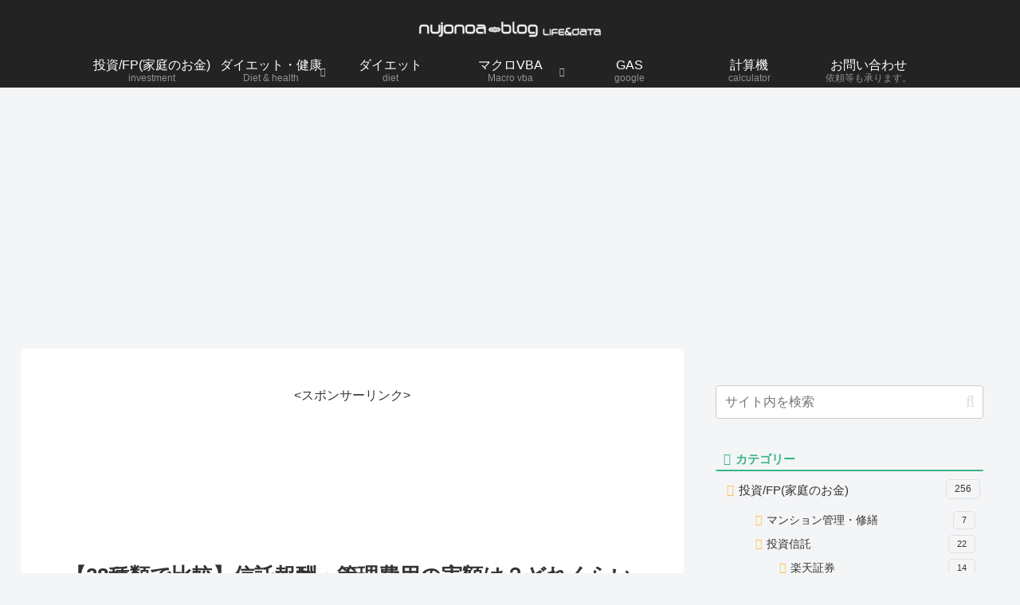

--- FILE ---
content_type: text/html; charset=utf-8
request_url: https://www.google.com/recaptcha/api2/aframe
body_size: 267
content:
<!DOCTYPE HTML><html><head><meta http-equiv="content-type" content="text/html; charset=UTF-8"></head><body><script nonce="l4jc4dRZjEgX2fm2UVbRbg">/** Anti-fraud and anti-abuse applications only. See google.com/recaptcha */ try{var clients={'sodar':'https://pagead2.googlesyndication.com/pagead/sodar?'};window.addEventListener("message",function(a){try{if(a.source===window.parent){var b=JSON.parse(a.data);var c=clients[b['id']];if(c){var d=document.createElement('img');d.src=c+b['params']+'&rc='+(localStorage.getItem("rc::a")?sessionStorage.getItem("rc::b"):"");window.document.body.appendChild(d);sessionStorage.setItem("rc::e",parseInt(sessionStorage.getItem("rc::e")||0)+1);localStorage.setItem("rc::h",'1767441812512');}}}catch(b){}});window.parent.postMessage("_grecaptcha_ready", "*");}catch(b){}</script></body></html>